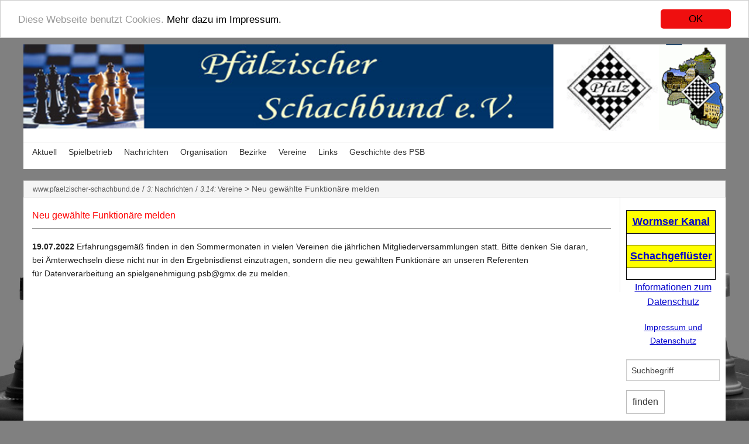

--- FILE ---
content_type: text/html; charset=utf-8
request_url: https://pfaelzischer-schachbund.de/psb/neu-gewaehlte-funktionaere-melden-m-52.html
body_size: 6166
content:
<!doctype html>
<html class="no-js" lang="de">
<head><!-- Begin Cookie Consent plugin by Silktide - http://silktide.com/cookieconsent --><script type="text/javascript">window.cookieconsent_options = {"message":"Diese Webseite benutzt Cookies.","dismiss":"OK","learnMore":"Mehr dazu im Impressum.","link":"https://www.pfaelzischer-schachbund.de/psb/impressum-und-datenschutz-.html","theme":"light-top"};</script><script type="text/javascript" src="//cdn.static-fra.de/lib/vendor/silktide/cookieconsent2/1.0.9/build/cookieconsent.min.js"></script><!-- End Cookie Consent plugin -->
<script type="text/javascript">var styletext = "a.cc_btn.cc_btn_accept_all { background-color: #ef0f0f !important; color: #000000 !important;} a.cc_btn.cc_btn_accept_all:hover { background-color: #000000 !important; color: #000000 !important;} a.cc_more_info { color: #000000 !important;}";

      var link = document.createElement("style");
      link.type = 'text/css';

      var styletextelement = document.createTextNode(styletext);

      link.appendChild(styletextelement);

        var head = document.getElementsByTagName("head")[0];

      document.getElementsByTagName("head")[0].appendChild(link);</script>

    <!-- TEMPLATE: _kopf.utf8.html -->
<!--
Ihre barrierefreie Internetseite wurde ermöglicht durch
das barrierefreie CMS Papoo Version 21.02 Rev. 04f1ca6 - Papoo Light.
Information  unter http://www.papoo.de
-->
<title>Neu gewählte Funktionäre melden - www.pfaelzischer-schachbund.de</title>
<meta charset="utf-8"/>

<meta name="dcterms.publisher"     content="Pfälzischer Schachbund e.V." />
<meta name="dcterms.subject"       content="Neu gewählte Funktionäre melden - www.pfaelzischer-schachbund.de" />
<meta name="dcterms.creator"       content="Pfälzischer Schachbund e.V." />
<meta name="dcterms.language"       content="de" />
<meta name="dcterms.title"       content="Neu gewählte Funktionäre melden - www.pfaelzischer-schachbund.de" />
<meta name="dcterms.description"       content="Erfahrungsgemäß finden in den Sommermonaten in vielen Vereinen die jährlichen Mitgliederversammlungen statt. Bitte denken Sie daran, bei Ämterwech..." />
<meta name="viewport" content="width=device-width, initial-scale=0.9" />

<!-- Standard Metatags -->
<meta name="description" content="Erfahrungsgemäß finden in den Sommermonaten in vielen Vereinen die jährlichen Mitgliederversammlungen statt. Bitte denken Sie daran, bei Ämterwech..." />
<meta name="keywords" content=" " />
<meta name="robots" content="INDEX,FOLLOW" />

<!-- Favicon  -->
<link rel="apple-touch-icon-precomposed" href="/psb/favicon.png">
<link rel="icon" type="image/png" href="/psb/favicon.png" />
<!--<link rel="icon" type="image/x-icon" href="/psb/favicon.ico" />-->



<!-- Einbindung Javascripte -->
<script type="text/javascript" src="/psb/styles/foundation_papoo/foundation/js/vendor/jquery.js"></script>
<script type="text/javascript" src="/psb/styles/foundation_papoo/foundation/js/vendor/modernizr.js"></script>
<script type="text/javascript" src="/psb/js/_jq_papoopopupimage.js"></script>
    <script type="text/javascript" src="/psb/js/function_front.js"></script>

    <script type="text/javascript" src="/psb/js/jquery.colorbox-min.js"></script>
    <link type="text/css" media="screen" rel="stylesheet" href="/psb/styles_default/css/colorbox.css" />
    <script type="text/javascript">
    
        $(document).ready(function(){
	    $("a[rel='lightbox']").colorbox({transition: "none", width: "90%",
		height: "90%", opacity:"0.5", slideshow: true, slideshowSpeed: 5000,
		slideshowStart: "Starte Diashow", slideshowStop: "Stoppe Diashow"});
            $(".iframe_link").colorbox({transition:"none", width:"90%", height:"90%", opacity:"0.8", close: "Close", iframe: true });
            $("header").css("overflow","visible");
        });
    
    </script>

<!-- Sprach rel alternate bei Mehrsprachigkeit -->
  <link rel="alternate" href="http://www.pfaelzischer-schachbund.de/psb/neu-gewaehlte-funktionaere-melden.html" xml:lang="de" lang="de" hreflang="de" title="Deutsch" />



<!-- CSS Einbindung -->
<link rel="stylesheet" type="text/css" href="/psb/templates_c/1744999305_plugins.css" />
<link rel="stylesheet" type="text/css" href="/psb/styles/foundation_papoo/css/_index.css" />


<!-- CSS Einbindung - extras für alte INternetexplorer -->
<!--[if IE 9]>
<link rel="stylesheet" type="text/css" href="/psb/styles/foundation_papoo/css/IEFixes_9_index.css" />
<![endif]-->
<!--[if IE 8]>
<link rel="stylesheet" type="text/css" href="/psb/styles/foundation_papoo/css/IEFixes_8_index.css" />
<![endif]-->
<!--[if IE 7]>
<link rel="stylesheet" type="text/css" href="/psb/styles/foundation_papoo/css/IEFixes_7_index.css" />
<![endif]-->
<!--[if lte IE 6]>
<link rel="stylesheet" type="text/css" href="/psb/styles/foundation_papoo/css/IEFixes_6_index.css" />
<![endif]-->
<!--[if lt IE 6]>
<link rel="stylesheet" type="text/css" href="/psb/styles/foundation_papoo/css/IEFixes_5_5_index.css" />
<![endif]-->

<!-- Extra Ausgaben aus den Plugins im Kopf -->




<!-- ENDE TEMPLATE: _kopf.utf8.html -->
</head>
<!-- TEMPLATE: _body_kopf.utf8.html -->
<body class="frontend menulevel-1 menuid-52 url-neu-gewaehlte-funktionaere-melden-html php-file-index-php   extra-css-file- lang-de browser-name-chrome browser-platform-apple browser-version-131-0-0-0 is-article repore-id-852">
<a  id="top"></a>
<div id="top_space"></div>
<!-- ENDE TEMPLATE: _body_kopf.utf8.html -->
<span id="styledir" class="/psb/styles/foundation_papoo"></span>

<header>
    <div class="row">
        <div class="large-12 columns">

            <!-- TEMPLATE: _head.html -->
<!-- MODUL: menue_sprung (intern) -->
<div id="menue_sprung">
	<ul id="skiplinks">
				<li><a href="#artikel" class="skip" accesskey="8" >direkt zum Inhalt</a><span class="ignore">. </span></li>
							</ul>
</div>
<!-- ENDE MODUL: menue_sprung (intern) -->											<div id="mod_freiemodule_1" class="freie_module">
	<p><img style="width: 100%; max-width: 100%; height: auto;" src="/psb/images/10-psb-logo.gif" alt="Logo Pfälzischer Schachbund" title="Logo Pfälzischer Schachbund" /></p>
	</div>
											<nav class="top-bar" data-topbar>
	  
    <ul class="title-area">
      <!-- Title Area -->
      <li class="name">
        <strong>
          <a href="/psb/" accesskey="0" title="Dieser Link führt zur Startseite von  www.pfaelzischer-schachbund.de">
            
          </a>
        </strong>
      </li>
      <li class="toggle-topbar menu-icon"><a href="#"><span>menu</span></a></li>
    </ul>
	  
	  <section class="top-bar-section">
				<div id="cat_" class="cat_aktiv" >	
				
			
				<ul class="mod_menue_ul left">
																		<li>							<!-- MODUL: MENULINK -->
			<a class="menuxaktiv active" href="/psb/" id="menu_1" title="Pfälzischer Schachbund">
			Aktuell</a>
			<span class="ignore">&nbsp;</span>
	<!-- ENDE MODUL: MENULINK -->							</li>																								<li class="has-dropdown">							<!-- MODUL: MENULINK -->
			<a class="dropdown-toggle menuxaktiv active" data-toggle="dropdown" href="/psb/spielbetrieb/" id="menu_58" title="Spielbetrieb">
			Spielbetrieb</a>
			<span class="ignore">&nbsp;</span>
	<!-- ENDE MODUL: MENULINK -->																															<ul><li>							<!-- MODUL: MENULINK -->
			<a class="menuxaktiv active" href="/psb/ergebnisdienst/" id="menu_107" title="Ergebnisdienst">
			Ergebnisdienst</a>
			<span class="ignore">&nbsp;</span>
	<!-- ENDE MODUL: MENULINK -->							</li>																								<li class="has-dropdown">							<!-- MODUL: MENULINK -->
			<a class="dropdown-toggle menuxaktiv active" data-toggle="dropdown" href="/psb/pfaelzischer-schachbund-1537198068/" id="menu_59" title="Pfälzischer Schachbund">
			Pfälzischer Schachbund</a>
			<span class="ignore">&nbsp;</span>
	<!-- ENDE MODUL: MENULINK -->																															<ul><li>							<!-- MODUL: MENULINK -->
			<a class="menuxaktiv active" href="/psb/unsere-meister.html" id="menu_60" title="Meistertafeln">
			Meistertafeln</a>
			<span class="ignore">&nbsp;</span>
	<!-- ENDE MODUL: MENULINK -->							</li>																								<li>							<!-- MODUL: MENULINK -->
			<a class="menuxaktiv active" href="/psb/liste-schachkongresse/" id="menu_98" title="Liste Schachkongresse">
			Liste Schachkongresse</a>
			<span class="ignore">&nbsp;</span>
	<!-- ENDE MODUL: MENULINK -->							</li></ul></li>																								<li>							<!-- MODUL: MENULINK -->
			<a class="menuxaktiv active" href="/psb/schachjugend-pfalz-1545286522/" id="menu_88" title="Schachjugend Pfalz">
			Schachjugend Pfalz</a>
			<span class="ignore">&nbsp;</span>
	<!-- ENDE MODUL: MENULINK -->							</li>																								<li>							<!-- MODUL: MENULINK -->
			<a class="menuxaktiv active" href="/psb/frauenschach-1553555627/" id="menu_116" title="Frauenschach">
			Frauenschach</a>
			<span class="ignore">&nbsp;</span>
	<!-- ENDE MODUL: MENULINK -->							</li>																								<li>							<!-- MODUL: MENULINK -->
			<a class="menuxaktiv active" href="/psb/bezirk-i-1537194847/" id="menu_63" title="Bezirk I">
			Bezirk I</a>
			<span class="ignore">&nbsp;</span>
	<!-- ENDE MODUL: MENULINK -->							</li>																								<li>							<!-- MODUL: MENULINK -->
			<a class="menuxaktiv active" href="/psb/bezirk-ii/iii-1537194886/" id="menu_64" title="Bezirk II/III">
			Bezirk II/III</a>
			<span class="ignore">&nbsp;</span>
	<!-- ENDE MODUL: MENULINK -->							</li>																								<li>							<!-- MODUL: MENULINK -->
			<a class="menuxaktiv active" href="/psb/bezirk-iv-1537194910/" id="menu_65" title="Bezirk IV">
			Bezirk IV</a>
			<span class="ignore">&nbsp;</span>
	<!-- ENDE MODUL: MENULINK -->							</li>																								<li>							<!-- MODUL: MENULINK -->
			<a class="menuxaktiv active" href="/psb/bezirk-v-1537194962/" id="menu_66" title="Bezirk V">
			Bezirk V</a>
			<span class="ignore">&nbsp;</span>
	<!-- ENDE MODUL: MENULINK -->							</li>																								<li>							<!-- MODUL: MENULINK -->
			<a class="menuxaktiv active" href="/psb/bezirk-vi-1537195057/" id="menu_67" title="Bezirk VI">
			Bezirk VI</a>
			<span class="ignore">&nbsp;</span>
	<!-- ENDE MODUL: MENULINK -->							</li>																								<li>							<!-- MODUL: MENULINK -->
			<a class="menuxaktiv active" href="/psb/sbrp-einzelturniere/" id="menu_99" title="SBRP Einzelturniere">
			SBRP Einzelturniere</a>
			<span class="ignore">&nbsp;</span>
	<!-- ENDE MODUL: MENULINK -->							</li>																								<li>							<!-- MODUL: MENULINK -->
			<a class="menuxaktiv active" href="/psb/fide-regeln/" id="menu_68" title="FIDE-Regeln">
			FIDE-Regeln</a>
			<span class="ignore">&nbsp;</span>
	<!-- ENDE MODUL: MENULINK -->							</li>																								<li>							<!-- MODUL: MENULINK -->
			<a class="menuxaktiv active" href="/psb/beschreibungen-ergebnisdienst.html" id="menu_123" title="Beschreibungen Ergebnisdienst">
			Beschreibungen Ergebnisdienst</a>
			<span class="ignore">&nbsp;</span>
	<!-- ENDE MODUL: MENULINK -->							</li>																								<li>							<!-- MODUL: MENULINK -->
			<a class="menuxaktiv active" href="/psb/schachaufgaben.html" id="menu_126" title="Schachaufgaben">
			Schachaufgaben</a>
			<span class="ignore">&nbsp;</span>
	<!-- ENDE MODUL: MENULINK -->							</li></ul></li>																								<li class="has-dropdown">							<!-- MODUL: MENULINK -->
			<a class="dropdown-toggle menuy_aktiv" data-toggle="dropdown" href="/psb/nachrichten.html" id="menu_38" title="Nachrichten">
			Nachrichten</a>
			<span class="ignore">&nbsp;</span>
	<!-- ENDE MODUL: MENULINK -->																															<ul><li>							<!-- MODUL: MENULINK -->
			<a class="menuxaktiv active" href="/psb/pfaelzischer-schachbund/" id="menu_39" title="Pfälzischer Schachbund">
			Pfälzischer Schachbund</a>
			<span class="ignore">&nbsp;</span>
	<!-- ENDE MODUL: MENULINK -->							</li>																								<li>							<!-- MODUL: MENULINK -->
			<a class="menuxaktiv active" href="/psb/schachjugend-pfalz-1545286712/" id="menu_48" title="Schachjugend Pfalz">
			Schachjugend Pfalz</a>
			<span class="ignore">&nbsp;</span>
	<!-- ENDE MODUL: MENULINK -->							</li>																								<li>							<!-- MODUL: MENULINK -->
			<a class="menuxaktiv active" href="/psb/rochade/" id="menu_121" title="Rochade">
			<img src="/psb/images/rochade_logo_small.jpg" alt="Rochade"/>Rochade</a>
			<span class="ignore">&nbsp;</span>
	<!-- ENDE MODUL: MENULINK -->							</li>																								<li>							<!-- MODUL: MENULINK -->
			<a class="menuxaktiv active" href="/psb/schach-presse/" id="menu_115" title="Schach-Presse">
			Schach-Presse</a>
			<span class="ignore">&nbsp;</span>
	<!-- ENDE MODUL: MENULINK -->							</li>																								<li>							<!-- MODUL: MENULINK -->
			<a class="menuxaktiv active" href="/psb/sbrp/" id="menu_125" title="SBRP">
			SBRP</a>
			<span class="ignore">&nbsp;</span>
	<!-- ENDE MODUL: MENULINK -->							</li>																								<li class="has-dropdown">							<!-- MODUL: MENULINK -->
			<a class="dropdown-toggle menuxaktiv active" data-toggle="dropdown" href="/psb/frauenschach/" id="menu_110" title="Frauenschach">
			Frauenschach</a>
			<span class="ignore">&nbsp;</span>
	<!-- ENDE MODUL: MENULINK -->																															<ul><li>							<!-- MODUL: MENULINK -->
			<a class="menuxaktiv active" href="/psb/frauen--und-maedchenschach-meisterschaftsgipfel/" id="menu_128" title="Frauen- und Mädchenschach-Meisterschaftsgipfel">
			Frauen- und Mädchenschach-Meisterschaftsgipfel</a>
			<span class="ignore">&nbsp;</span>
	<!-- ENDE MODUL: MENULINK -->							</li></ul></li>																								<li>							<!-- MODUL: MENULINK -->
			<a class="menuxaktiv active" href="/psb/bezirk-i/" id="menu_40" title="Bezirk I">
			Bezirk I</a>
			<span class="ignore">&nbsp;</span>
	<!-- ENDE MODUL: MENULINK -->							</li>																								<li>							<!-- MODUL: MENULINK -->
			<a class="menuxaktiv active" href="/psb/bezirk-ii/iii/" id="menu_41" title="Bezirk II/III">
			Bezirk II/III</a>
			<span class="ignore">&nbsp;</span>
	<!-- ENDE MODUL: MENULINK -->							</li>																								<li>							<!-- MODUL: MENULINK -->
			<a class="menuxaktiv active" href="/psb/bezirk-iv/" id="menu_42" title="Bezirk IV">
			Bezirk IV</a>
			<span class="ignore">&nbsp;</span>
	<!-- ENDE MODUL: MENULINK -->							</li>																								<li>							<!-- MODUL: MENULINK -->
			<a class="menuxaktiv active" href="/psb/bezirk-v/" id="menu_43" title="Bezirk V">
			Bezirk V</a>
			<span class="ignore">&nbsp;</span>
	<!-- ENDE MODUL: MENULINK -->							</li>																								<li>							<!-- MODUL: MENULINK -->
			<a class="menuxaktiv active" href="/psb/bezirk-vi/" id="menu_44" title="Bezirk VI">
			Bezirk VI</a>
			<span class="ignore">&nbsp;</span>
	<!-- ENDE MODUL: MENULINK -->							</li>																								<li>							<!-- MODUL: MENULINK -->
			<a class="menuxaktiv active" href="/psb/seniorenschach/" id="menu_49" title="Seniorenschach">
			Seniorenschach</a>
			<span class="ignore">&nbsp;</span>
	<!-- ENDE MODUL: MENULINK -->							</li>																								<li>							<!-- MODUL: MENULINK -->
			<a class="menuxaktiv active" href="/psb/ausbildung/" id="menu_50" title="Ausbildung">
			Ausbildung</a>
			<span class="ignore">&nbsp;</span>
	<!-- ENDE MODUL: MENULINK -->							</li>																								<li>							<!-- MODUL: MENULINK -->
			<a class="menuxaktiv_back" href="/psb/vereine/" id="menu_52" title="Vereine">
			Vereine</a>
			<span class="ignore">&nbsp;</span>
	<!-- ENDE MODUL: MENULINK -->							</li>																								<li>							<!-- MODUL: MENULINK -->
			<a class="menuxaktiv active" href="/psb/sonstige-nachrichten/" id="menu_100" title="Sonstige Nachrichten">
			Sonstige Nachrichten</a>
			<span class="ignore">&nbsp;</span>
	<!-- ENDE MODUL: MENULINK -->							</li></ul></li>																								<li class="has-dropdown">							<!-- MODUL: MENULINK -->
			<a class="dropdown-toggle menuxaktiv active" data-toggle="dropdown" href="/psb/funktionaere-pfaelzischer-schachbund-ab-dem-19.09.2020-m-45.html" id="menu_45" title="Organisation">
			Organisation</a>
			<span class="ignore">&nbsp;</span>
	<!-- ENDE MODUL: MENULINK -->																															<ul><li>							<!-- MODUL: MENULINK -->
			<a class="menuxaktiv active" href="/psb/funktionaere-pfaelzischer-schachbund-ab-dem-19.09.2020-m-53.html" id="menu_53" title="Präsidium">
			Präsidium</a>
			<span class="ignore">&nbsp;</span>
	<!-- ENDE MODUL: MENULINK -->							</li>																								<li>							<!-- MODUL: MENULINK -->
			<a class="menuxaktiv active" href="/psb/vorstand-und-protokolle-schachjugend-pfalz.html" id="menu_94" title="Schachjugend Pfalz">
			Schachjugend Pfalz</a>
			<span class="ignore">&nbsp;</span>
	<!-- ENDE MODUL: MENULINK -->							</li>																								<li class="has-dropdown">							<!-- MODUL: MENULINK -->
			<a class="dropdown-toggle menuxaktiv active" data-toggle="dropdown" href="/psb/bezirke/" id="menu_62" title="Bezirke">
			Bezirke</a>
			<span class="ignore">&nbsp;</span>
	<!-- ENDE MODUL: MENULINK -->																															<ul><li>							<!-- MODUL: MENULINK -->
			<a class="menuxaktiv active" href="/psb/bezirk-i---bezirksleitung.html" id="menu_80" title="Bezirk I">
			Bezirk I</a>
			<span class="ignore">&nbsp;</span>
	<!-- ENDE MODUL: MENULINK -->							</li>																								<li>							<!-- MODUL: MENULINK -->
			<a class="menuxaktiv active" href="/psb/bezirksleitung-ordnungen-und-protokolle.html" id="menu_81" title="Bezirk II/III">
			Bezirk II/III</a>
			<span class="ignore">&nbsp;</span>
	<!-- ENDE MODUL: MENULINK -->							</li>																								<li>							<!-- MODUL: MENULINK -->
			<a class="menuxaktiv active" href="/psb/sc-bellheim-feiert-75-jaehriges-vereinsjubilaeum-m-82.html" id="menu_82" title="Bezirk IV">
			Bezirk IV</a>
			<span class="ignore">&nbsp;</span>
	<!-- ENDE MODUL: MENULINK -->							</li>																								<li>							<!-- MODUL: MENULINK -->
			<a class="menuxaktiv active" href="/psb/bezirk-v-1537311497/" id="menu_83" title="Bezirk V">
			Bezirk V</a>
			<span class="ignore">&nbsp;</span>
	<!-- ENDE MODUL: MENULINK -->							</li>																								<li>							<!-- MODUL: MENULINK -->
			<a class="menuxaktiv active" href="/psb/bezirk-vi-1537311516/" id="menu_84" title="Bezirk VI">
			Bezirk VI</a>
			<span class="ignore">&nbsp;</span>
	<!-- ENDE MODUL: MENULINK -->							</li></ul></li>																								<li>							<!-- MODUL: MENULINK -->
			<a class="menuxaktiv active" href="/psb/ehrentafel/" id="menu_57" title="Ehrentafel">
			Ehrentafel</a>
			<span class="ignore">&nbsp;</span>
	<!-- ENDE MODUL: MENULINK -->							</li>																								<li>							<!-- MODUL: MENULINK -->
			<a class="menuxaktiv active" href="/psb/ordnungen-psb.html" id="menu_55" title="Ordnungen PSB und VSG-Antrag">
			Ordnungen PSB und VSG-Antrag</a>
			<span class="ignore">&nbsp;</span>
	<!-- ENDE MODUL: MENULINK -->							</li>																								<li>							<!-- MODUL: MENULINK -->
			<a class="menuxaktiv active" href="/psb/protokolle-psb/" id="menu_102" title="Protokolle PSB">
			Protokolle PSB</a>
			<span class="ignore">&nbsp;</span>
	<!-- ENDE MODUL: MENULINK -->							</li>																								<li>							<!-- MODUL: MENULINK -->
			<a class="menuxaktiv active" href="/psb/ordnungen-und-protokolle-sbrp.html" id="menu_103" title="Ordnungen und Protokolle SBRP">
			Ordnungen und Protokolle SBRP</a>
			<span class="ignore">&nbsp;</span>
	<!-- ENDE MODUL: MENULINK -->							</li>																								<li>							<!-- MODUL: MENULINK -->
			<a class="menuxaktiv active" href="/psb/formulare.html" id="menu_56" title="Spenden-Formulare">
			Spenden-Formulare</a>
			<span class="ignore">&nbsp;</span>
	<!-- ENDE MODUL: MENULINK -->							</li>																								<li>							<!-- MODUL: MENULINK -->
			<a class="menuxaktiv active" href="/psb/deutscher-schachbund/" id="menu_119" title="Deutscher Schachbund">
			Deutscher Schachbund</a>
			<span class="ignore">&nbsp;</span>
	<!-- ENDE MODUL: MENULINK -->							</li></ul></li>																								<li>							<!-- MODUL: MENULINK -->
			<a class="menuxaktiv active" href="/psb/bezirke.html-1544234293.html" id="menu_89" title="Bezirke">
			Bezirke</a>
			<span class="ignore">&nbsp;</span>
	<!-- ENDE MODUL: MENULINK -->							</li>																								<li class="has-dropdown">							<!-- MODUL: MENULINK -->
			<a class="dropdown-toggle menuxaktiv active" data-toggle="dropdown" href="/psb/vereine-1544911197/" id="menu_92" title="Vereine">
			Vereine</a>
			<span class="ignore">&nbsp;</span>
	<!-- ENDE MODUL: MENULINK -->																															<ul><li>							<!-- MODUL: MENULINK -->
			<a class="menuxaktiv active" href="/psb/nachrichten-vereine/" id="menu_95" title="Nachrichten Vereine">
			Nachrichten Vereine</a>
			<span class="ignore">&nbsp;</span>
	<!-- ENDE MODUL: MENULINK -->							</li>																								<li>							<!-- MODUL: MENULINK -->
			<a class="menuxaktiv active" href="/psb/liste-dwz-und-vereinslinks-5.0-m-106.html" id="menu_106" title="DWZ und Vereinslinks">
			DWZ und Vereinslinks</a>
			<span class="ignore">&nbsp;</span>
	<!-- ENDE MODUL: MENULINK -->							</li>																								<li>							<!-- MODUL: MENULINK -->
			<a class="menuxaktiv active" href="/psb/liste-dwz-und-vereinslinks-bezirk-nordost-m-129.html" id="menu_129" title="Bezirk Nordost">
			Bezirk Nordost</a>
			<span class="ignore">&nbsp;</span>
	<!-- ENDE MODUL: MENULINK -->							</li></ul></li>																								<li class="has-dropdown">							<!-- MODUL: MENULINK -->
			<a class="dropdown-toggle menuxaktiv active" data-toggle="dropdown" href="/psb/links/" id="menu_79" title="Links">
			Links</a>
			<span class="ignore">&nbsp;</span>
	<!-- ENDE MODUL: MENULINK -->																															<ul><li>							<!-- MODUL: MENULINK -->
			<a class="menuxaktiv active" href="/psb/links-dsb-und-landesverbaende.html" id="menu_90" title="DSB und Landesverbände">
			DSB und Landesverbände</a>
			<span class="ignore">&nbsp;</span>
	<!-- ENDE MODUL: MENULINK -->							</li>																								<li>							<!-- MODUL: MENULINK -->
			<a class="menuxaktiv active" href="/psb/links-schachverbaende.html" id="menu_91" title="Rheinland-Pfalz und Ergebnisdienste">
			Rheinland-Pfalz und Ergebnisdienste</a>
			<span class="ignore">&nbsp;</span>
	<!-- ENDE MODUL: MENULINK -->							</li>																								<li>							<!-- MODUL: MENULINK -->
			<a class="menuxaktiv active" href="/psb/links-frauenschach.html" id="menu_117" title="Frauenschach">
			Frauenschach</a>
			<span class="ignore">&nbsp;</span>
	<!-- ENDE MODUL: MENULINK -->							</li>																								<li>							<!-- MODUL: MENULINK -->
			<a class="menuxaktiv active" href="/psb/vereine-1546338588/" id="menu_101" title="Vereine">
			Vereine</a>
			<span class="ignore">&nbsp;</span>
	<!-- ENDE MODUL: MENULINK -->							</li>																								<li>							<!-- MODUL: MENULINK -->
			<a class="menuxaktiv active" href="/psb/inhalt/" id="menu_26" title="Inhalt / Sitemap">
			Sitemap</a>
			<span class="ignore">&nbsp;</span>
	<!-- ENDE MODUL: MENULINK -->							</li>																								<li>							<!-- MODUL: MENULINK -->
			<a class="menuxaktiv active" href="/psb/datenschutz---links.html" id="menu_120" title="Datenschutz">
			Datenschutz</a>
			<span class="ignore">&nbsp;</span>
	<!-- ENDE MODUL: MENULINK -->							</li>																								<li>							<!-- MODUL: MENULINK -->
			<a class="menuxaktiv active" href="/psb/covid-links/" id="menu_127" title="Covid-Links">
			Covid-Links</a>
			<span class="ignore">&nbsp;</span>
	<!-- ENDE MODUL: MENULINK -->							</li></ul></li>																								<li>							<!-- MODUL: MENULINK -->
			<a class="menuxaktiv active" href="/psb/geschichte-des-psb/" id="menu_47" title="Geschichte des PSB">
			Geschichte des PSB</a>
			<span class="ignore">&nbsp;</span>
	<!-- ENDE MODUL: MENULINK -->							</li>															</ul>
				
			</div>
				</section>
	</nav>
	<!-- ENDE MODUL: menue -->
	<!-- ENDE TEMPLATE: _head.html -->
        </div>
    </div>
</header>

<div id="links" class="row">
    <article id="content_links" class="large-12 medium-12 columns">
        <!-- TEMPLATE: _inhalt_links.html -->
<!-- TEMPLATE: _inhalt_links.html -->    </article>
</div>

<div id="main" class="row">
<article id="content_breadcrump" class="large-12 medium-12 columns">
  <!-- MODUL: breadcrump -->
  <div class="modul" id="mod_breadcrump">

    <a class="breadlink1" href="/psb/" title="Dieser Link führt zur Startseite von  www.pfaelzischer-schachbund.de">www.pfaelzischer-schachbund.de</a>
        

        
        <span class="breadslash">/ </span>
    <a href="/psb/nachrichten.html" class="breadlink" id="breadcrump_menu_38" title="Nachrichten">
    <dfn class="insert"></dfn><dfn>3: </dfn>Nachrichten</a>            
        
                

        
        <span class="breadslash">/ </span>
    <a href="/psb/vereine/" class="breadlink" id="breadcrump_menu_52" title="Vereine">
    <dfn class="insert"></dfn><dfn>3.14: </dfn>Vereine</a>            
        
            
            <span class="breadslash">&gt;</span> Neu gewählte Funktionäre melden
      </div>
  <!-- ENDE MODUL: breadcrump --></article>
<article id="content" class="large-9 medium-9 columns">
<!-- TEMPLATE: _inhalt_mitte.html -->
<!-- ### start_of_content -->
								<!-- TEMPLATE: index.html -->
<!--Artikelbereich, hier kommt der Inhalt-->
			<a  id="artikel"></a><span class="ignore">.</span>
								
										 <div class="floatbox artikel_details reporeid-852">
																
				<a href="/psb/"><h1>Neu gewählte Funktionäre melden</h1></a>				
				<div class="date_article"></div>				
				

				 				
									<div class = "inhalt"><p><strong>19.07.2022</strong> Erfahrungsgemäß finden in den Sommermonaten in vielen Vereinen die jährlichen Mitgliederversammlungen statt. Bitte denken Sie daran, bei Ämterwechseln diese nicht nur in den Ergebnisdienst einzutragen, sondern die neu gewählten Funktionäre an unseren Referenten für Datenverarbeitung an spielgenehmigung.psb@gmx.de zu melden.</p></div>
								
								
								
													
								
													
</div>


			
    				
				<!-- MODUL: weiter -->
<!-- ENDE MODUL: weiter (intern) -->		
								
				<!-- ENDE TEMPLATE: index.html --><!-- ### end_of_content -->
<!-- MODUL (intern): mod_back_top  -->
        <div class="cleafix"></div>
<div class="modul" id="mod_back_top" style="clear: both;">

</div>
<!-- ENDE MODUL (intern): mod_back_top --><!-- TEMPLATE: _inhalt_mitte.html --></article>
<aside id="sidebar" class="large-3 medium-3 columns">
<!-- TEMPLATE: _inhalt_rechts.html -->
				<!-- MODUL: dritte_spalte -->
	<div class="modul" id="mod_dritte_spalte">
					<div class="rightitem">
				<table border="0" style="width: 133px; height: 119px; border-color: #000000; border-width: 0px; border-style: solid;" frame="border" rules="all"><tbody><tr><td style="background-color: #ffff00; text-align: center;"><span style="text-decoration: underline;"><strong style="color: #000000; font-family: Roboto, open_sanslight, sans-serif; font-size: 18px;"><a href="https://www.facebook.com/watch/?v=854044871812961" target="_blank"><span style="text-decoration: underline;">W</span>ormser Kanal </a> </strong> </span></td></tr><tr><td style="background-color: #ffffff; text-align: center;"><span style="text-decoration: underline;"><strong style="color: #000000; font-family: Roboto, open_sanslight, sans-serif; font-size: 18px;"><a href="https://www.youtube.com/watch?app=desktop&amp;v=4feYGRZps8w" target="_blank"><span style="cursor: pointer;" data-mce-mark="1"></span> </a> </strong> </span></td></tr><tr><td style="background-color: #ffff00; text-align: center;"><span style="text-decoration: underline;"><strong style="color: #000000; font-family: Roboto, open_sanslight, sans-serif; font-size: 18px;"><a href="https://www.youtube.com/watch?app=desktop&amp;v=4feYGRZps8w" target="_blank"><span style="cursor: pointer;" data-mce-mark="1">S</span>chachgeflüster </a> </strong> </span></td></tr><tr><td style="background-color: #ffffff; text-align: center;"><strong style="color: #000000; font-family: Roboto, open_sanslight, sans-serif; font-size: 12px;"><a href="https://schachzeitung.svw.info/ausgaben" target="_blank" style="cursor: pointer;"><span style="text-decoration: underline;" data-mce-mark="1"></span></a></strong></td></tr></tbody></table>
							</div>
					<div class="rightitem">
				<p style="text-align: center;"><span style="text-decoration: underline;" data-mce-mark="1"><a href="https://pfaelzischer-schachbund.de/psb/informationen-zum-datenschutz.html" style="font-family: inherit; font-size: 1rem;">Informationen zum Datenschutz</a></span></p><p style="text-align: center;"><span style="text-decoration: underline;"><a href="/psb/impressum-und-datenschutz-.html" title="Impressum und Datenschutz ">Impressum und Datenschutz</a></span></p>
							</div>
			</div>
	<!-- ENDE MODUL: dritte_spalte -->
				<!-- MODUL: suchbox -->
	<div class="modul" id="mod_suchbox" >
		<a  id="suchen"></a>

		<div class="inner_mod">
			<form id="suche" method="get" action="/psb/index.php">

					
										<input type="text" id="search" name="search" size="20" value="Suchbegriff"
						onblur="if(this.value=='')this.value='Suchbegriff';"
						onfocus="if(this.value=='Suchbegriff')this.value='';"
						title="Suchbegriff hier eingeben"
						 />
										<input  type="hidden" name="erw_suchbereich" value="" />
                    <input  type="hidden" name="getlang" value="de" />
                                        <input  type="hidden" name="menuid" value="52" />
					<input class="senden" type="submit" name="find" value="finden" />

			<input type="hidden" name="csrf_token" value="3bc8631420c0bf313b741e85775d0378"/> </form>
		</div>
	</div>
	<!-- ENDE MODUL: suchbox -->
				<!-- MODUL: login -->
	<div class="modul" id="mod_login">
		<a name="einloggen" id="einloggen"></a>
					<h3>Login</h3>
<div class="inner_mod">
<form method="post" action="">
		<fieldset>
		<legend>Login</legend>
						<input type="text" class="input" id="username" name="username" size="20" maxlength="50" value="Benutzername"
			onblur="if(this.value=='')this.value='Benutzername';" onfocus="if(this.value=='Benutzername')this.value='';" />
				<input type="text" class="input" id="password" name="password" size="20" maxlength="50" value="Passwort"
		
			onblur="if(this.value==''){this.type='text';this.value='Passwort';}"
			onfocus="if(this.value=='Passwort'){this.type='password';this.value='';}" />
		
		<input type="submit" class="senden btn btn-info" value="anmelden" name="login" />
		<div class="clearfix"></div>
			</fieldset>
<input type="hidden" name="csrf_token" value="3bc8631420c0bf313b741e85775d0378"/> </form>
</div>			</div>
	<!-- ENDE MODUL: login -->
<!-- ENDE TEMPLATE: _inhalt_rechts.html --></aside>
</div>

<div class="row subfooter">

    <div class="large-12 columns">
        <div class="large-8 medium-8 columns">

                            <!-- Copyright - nicht entfernen! -->
                <!-- Gegen einen Aufpreis ist das Entfernen dieses Copyright Backlinks für jeweils eine
                     Domain möglich. Für weitere Informationen wenden Sie sich bitte an den Support
                     von Papoo Software: info@papoo.de -->
                <a class="link_poweredbypapoo" target="blank" href="http://www.papoo.de">
                    <img src="/psb/bilder/poweredbypapoo3.png" style="" alt="Powered by Papoo 2016"/>
                </a>
                <!-- Ende Copyright -->
            
                                            </div>

    </div>

</div>


<script src="/psb/js/imageMapResizer.min.js"></script>
<script src="/psb/styles/foundation_papoo/js/script.js"></script>
<script src="/psb/styles/foundation_papoo/foundation/js/foundation.min.js"></script>

<script type="text/javascript" src="/psb/js/main.js" defer="defer"></script>

</body>
</html>

--- FILE ---
content_type: text/css
request_url: https://pfaelzischer-schachbund.de/psb/templates_c/1744999305_plugins.css
body_size: 1984
content:
/* CSS-Datei des Plugins Freie Module */

/* ENDE des CSS-Datei des Plugins Freie Module */

/* CSS-Datei des Plugins Bootstrap-Dropdown */

/* ENDE des CSS-Datei des Plugins Bootstrap-Dropdown */

/* CSS-Datei des Plugins Content Manipulator-Plugin */
.test_text
{
	border: 1px solid #993333;
	font-size: 250%;
	background: url(../plugins/test/bilder/testbild.jpg);
}


/* ENDE des CSS-Datei des Plugins Content Manipulator-Plugin */

/* CSS-Datei des Plugins devtools */
.newdump_tablelist
{
	border: 1px solid #999999;
}


/* ENDE des CSS-Datei des Plugins devtools */

/* CSS-Datei des Plugins Cookie Plugin */

/* ENDE des CSS-Datei des Plugins Cookie Plugin */

/* CSS-Datei des Plugins Bilder-Galerie */
.galerie_liste li {list-style-type: none;float:left;}
.galerie_liste IMG { border:none; margin-bottom:3px; }
.galerie_liste li a { text-decoration:none !important; }
.galerie_liste li a:HOVER { text-decoration:underline !important;; }

.galerie_form input[type=image] {border: none; padding: 3%; float: right;}
.galerie_form input[type=image]:hover, .galerie_bild_form input[type=image]:hover {background-color: #99FF99;}

.back_galerie_liste {list-style-type: none;}
.back_galerie_liste legend {overflow: visible; margin-left: 0px;}
.back_galerie_liste fieldset {overflow: hidden;}

.galerie_reorder_knopf {border: 1px solid #990000;}
.galerie_reorder_knopf:hover {border: 1px solid #33FF33; background-color: #99FF99;}


.galerie_navigation {overflow: hidden;}
.galerie_navigation_element {display: block; float:left; width: 33%;}

#galerie_navigation_zurueck {text-align: left;}
#galerie_navigation_uebersicht {text-align: center;}
#galerie_navigation_weiter {text-align: right;}

.galerie_bild {
    text-align: center;
    width:99%;
    overflow:hidden;
}
.galerie_bilder_auswahl {
    width: 99%;
    height: 200px;
    overflow: auto;
    border: 1px solid #999999;
}
.galerie_bilder_auswahl_form {
    display: inline;
    float: left;
    margin: 10px;
}

.div_margins {
    margin:7px 0 7px 0;
}

.div_margins_2 {
    margin:7px 0 12px 0;
}

.cat_tool,
.galerie_tool {
    width:60px;
    margin-bottom:10px;
    text-align:center;
    background-color:#fff;
    float:left;
}

A.cat_tool_edit,
A.cat_tool_edit:LINK,
A.cat_tool_edit:VISITED,
A.galerie_tool_edit,
A.galerie_tool_edit:LINK,
A.galerie_tool_edit:VISITED {
    display:block;
    padding:3px;
    border:1px solid #fff !important;
    background-color:#fff;
}

A.cat_tool_edit:VISITED,
A.galerie_tool_edit:VISITED {
    color:#22599a;
    background-color:#fff;
    border:none;
}

A.cat_tool_edit:HOVER,
A.cat_tool_edit:FOCUS,
A.cat_tool_edit:ACTIVE,
A.galerie_tool_edit:HOVER,
A.galerie_tool_edit:FOCUS,
A.galerie_tool_edit:ACTIVE {
    color:#22599a;
    background-color:#fff;
    border:1px dotted #999;
}

.cat_row A:HOVER,
.cat_row A:ACTIVE,
.cat_row A:LINK,
.cat_row A:VISITED,
.cat_row A:FOCUS {
    background-color:transparent;
    color:#22599a;
}

.cat_row TD {
    padding:4px;
    margin:0;
    height:22px !important;
}

.cat_row FORM {
    padding:0 !important;
    margin:0 !important;
    height:22px !important;
}

/* Hier weitere Einträge hinzufügen, falls mit mehr als 6 Unterkategorien gearbeitet werden soll */
.lvl_0 {
    font-weight:bold;margin-left:0;
}

.lvl_1 {
    margin-left: 1.1em
}

.lvl_2 {
    margin-left: 2.2em
}

.lvl_3 {
    margin-left: 3.3em
}

.lvl_4 {
    margin-left: 4.4em
}

.lvl_5 {
    margin-left: 5.5em
}

.lvl_6 {
    margin-left: 6.6em
}

.galerie_lvl_0_fe {
    list-style-type:none;
    margin-left:0;
}

.galerie_lvl_all_fe {
    list-style-type:none;
}

.galerie_lvl_0 {
    margin-left:0
}

.galerie_lvl_1 {
    margin-left:.6em
}

.galerie_lvl_2 {
    margin-left:1.7em
}

.galerie_lvl_3 {
    margin-left:1.1em
}

.cat_main_ul UL,
.ignore,
.js_display {
    display:none;
}

.cat_main_ul A {
    margin-right:6px;
}

.galeries {
    margin:0;
    width:100%;
}

.error,
.message {
    border:1px solid black;
    padding:10px;
    font-weight:600;
    font-size:140%;
}

.message {
    background:#FCB75E;
}

.error {
    background:red;
}

.errmsg,
.bold_red {

    font-weight:bold;
}

.clear_left {
    clear:left;
}
#suche_galerie {
    float:right;
}
.no_bg_no_border {
    background:none;
    border:none;
}

.ul_no_style,
.ul_no_style_pl5,
.ul_no_style_pl13 {
    list-style-type:none;
    padding-left:0;
}

.ul_no_style_pl5 {
    padding-left:5px;
}

.ul_no_style_pl13 {
    padding-left:13px;
}

.height_18 {
    height:18px;
}

.height_50 {
    height:50px;
}

.height_60 {
    height:60px;
}
.height_70 {
    height:70px;
}
.width90 {
    width:90%;
}

.width96 {
    width:96%;
}

.width100 {
    width:100%;
}

.align_center {
    text-align:center;
}

.align_right {
    text-align:right;
}

.float_left {
    float:left;
}

.p_0_no_border {
    padding:0;
    border:none;
}

.pl_7_color_red {
    padding-left:7px;
    color:red;
}

.mb_4 {
    margin-bottom:4px;
}

.mb_5 {
    margin-bottom:5px;
}

.mb_10 {
    margin-bottom:10px;
}

.mb_15 {
    margin-bottom:15px;
}

.ml_0 {
    margin-left:0;
}

.ml_11 {
    margin-left:11px;
}

.mr_3_no_border {
    margin-right:3px;
    border:none;
}

.mt_10 {
    margin-top:10px;
}

.fett {
    font-weight:bold;
}

.no_bold {
    font-weight:normal;
}

.renum_galerie_cat_input {
    text-align:center;
    width:35px;
    font-weight:normal;
}

.renum_cat_sel {
    margin:20px 0 20px 0;
}

.config_input_1,
.config_input_3,
.config_select_1,
.galerie_listing_style_3 {
    margin:10px 0 10px 0;
}

.config_input_1,
.config_input_2 {
    width:300px;
}

.config_input_3 {
    width:84px;
}

.config_select_1 {
    width:88px;
}

.galerie_new_edit_textarea {
    width:520px;
    height:50px;
}

.galerie_listing_style_1 {
    border:1px dotted #cccccc;
    border-top:none;
    border-right:none;
    padding:5px;
}

.galerie_listing_style_2 {
    border:none;
    padding:5px 0 5px 2px;
}

.galerie_listing_style_1,
.galerie_listing_style_3 {
    margin:4px 3px 0 20px;
}

.galerie_listing_style_4 {
    margin-top:1.8em !important;
    margin-bottom:0 !important;
}

.galerie_listing_style_5 {
    margin-top:1em !important;
}
/* width ist fuer den IE6 erforderlich bei uebergrossen Zeilen, die nicht vom IE6 umgebrochen werden (koennen) */
.ie6width {
    width:100%;
}
.galerie_ul_list_questions {
    list-style-type:none;
}
.question {
    font-family:Verdana,"lucida console",sans-serif !important;
    font-size:86% !important;
    color:#D21D19 !important;
    text-decoration:none !important;
}
.question:hover {
    text-decoration:underline !important;
}
.ll4_ol {
    margin-left:10px !important;
}
.ll4_li,
.ll4_li a {
    line-height:1.4em !important;
    margin-top:3px;
}
.gal_gps_viewpoint {
	margin:10px 0 0 0;
}
/* ENDE des CSS-Datei des Plugins Bilder-Galerie */



--- FILE ---
content_type: text/css
request_url: https://pfaelzischer-schachbund.de/psb/styles/foundation_papoo/css/_index.css
body_size: 437
content:
/* @import url(module.css); */
@import url(../foundation/css/foundation.css);
@import url(style.css);
@import url(font-awesome.min.css);
@import url(print.css);
@import url(shop.css);
/*
  Die folgenden Klassen sind lediglich "Platzhalter" f�r CSS-Klassen welche im TinyMCE verwendet werden k�nnen.
  Die Definition der Klasse mu� innerhalb der oben eingebundenen Dateien erfolgen.
  Damit diese auch korrekt angezeigt werden, wenn man neue eingebunden hat, bitte den Cache l�schen!
  Diese Platzhalter d�rfen nur NACH obigen @import-Befehlen erfolgen, da sonst die CSS-Datei nicht mehr valide ist
  und von manchen Browsern dann auch nicht mehr sauber geladen wird. test
*/

.artikelbox_left {}
.artikelbox_right {}
.artikelbox_left_ohne_border{}
.artikelbox_right_ohne_border{}



--- FILE ---
content_type: text/css
request_url: https://pfaelzischer-schachbund.de/psb/styles/foundation_papoo/css/style.css
body_size: 4631
content:
/*
Styling fuer fondation_papoo
#2c629c - die Farbe kann ersetzt werden.
*/
/* ################################################################################################################# */
/* ##################################################################################################   head   ##### */
/* ################################################################################################################# */

/** Headbereich allgemein **/

header,
#links{
    margin-bottom:10px;
}
#links .columns,
header .columns {
    padding:0;
}
.row {
    background:#fff;
}

/** Logo **/
#kopflogo {
    margin-top:20px;
    margin-left:40px;
}
/* ################################################################################################################# */
/* ########################################################################################   "linke spalte"   ##### */
/* ################################################################################################################# */

/** Bildwechsler **/

#mod_bildwechsler {
    overflow:hidden;
}
#mod_bildwechsler ul,
#mod_bildwechsler li {
    list-style-type: none;
    /*margin:0;/* !margin of death! Wenn hier ein margin gesetzt wird funktioniert der Bildwechsler nicht mehr so wie er soll! */
    padding:0;
}
.orbit-container {
    border-bottom: 0px solid #2c629c;
}
.orbit-container .orbit-bullets-container {
    display:none;
}
.orbit-container .orbit-slides-container img {
}
.orbit-container .orbit-slides-container li .orbit-caption {
    background:none;
    margin-left:40px;
    height:94%;
}
.orbit-container .orbit-slides-container li .orbit-caption h1 {
    background-color:rgba(255, 255, 255, 0.8);
    width:auto;
    display:inline-block;
    padding:0;
    font-family: 'Roboto', 'open_sanslight', sans-serif;
    font-size:1.6rem;
}
.orbit-container .orbit-slides-container li .orbit-caption h2 {
    background-color:rgba(255, 255, 255, 0.8);
    width:auto;
    display:inline-block;
    padding:0;
    font-family: 'Roboto', 'open_sanslight', sans-serif;
    font-size:1.3rem;
    margin-top:-5px;
}
.orbit-container .orbit-slides-container li .orbit-caption a {
    color:#313131;
    display:block;
    height:3.5rem;
    padding:6px 20px;
    transition: all 0.3s ease-in-out 0s;
}
.orbit-container .orbit-slides-container li .orbit-caption h2 a
{
    padding-top:12px;
}
.orbit-container .orbit-slides-container li .orbit-caption a:hover {
    color:#fff;
    background:#2c629c;
}
/* ################################################################################################################# */
/* ##################################################################################################   body   ##### */
/* ################################################################################################################# */
.jwd {
    position:absolute;
    top:-9999px;
    left:-9999px;
}
body#tinymce {
    font-size:100%;
}
body {
    font-family: 'Roboto', 'open_sanslight', sans-serif;
    margin-bottom:2em;
}
a,
#main a, a:hover{
    color:#0000cc;
}
input[type="submit"] {
    background-color:#fff;
    border: 1px solid #b9b9b9;
    color:#333333;
    transition: all 0.3s ease-in-out 0s;
    font-size:1rem;
    font-family: Roboto, 'open_sanslight', sans-serif;
    padding:10px;
}

input[type="submit"]:hover {
    color:#fff;
    background:#2c629c;
}
#menue_sprung {
    position:absolute;
    top:-9999px;
    left:-9999px;
}
#mod_artikel_optionen ul,
#mod_back_top ul {
    margin-left:0;
}
#mod_artikel_optionen ul li,
#mod_back_top ul li {
    list-style-type:none;
}
ul.side-nav li {
    list-style-type:none;
}
li.ignore {
    display:none;
}
.panel.callout {
    background:#fff;
    border:0;
}
#main {
    padding-bottom:0px;
}
#main .row {
    font-family: Roboto, 'open_sanslight', sans-serif;
    font-size:1rem;
    padding-top:20px;
}
#main p {
    font-size:1rem;
    font-family: Roboto, 'open_sanslight', sans-serif;
}
#main h1 {
    font-size:2.4rem;
    font-family: Roboto, 'open_sanslight', sans-serif;
}
#main h2 {
    font-size:2.2rem;
    font-family: Roboto, 'open_sanslight', sans-serif;
}
#main h3 {
    font-size:1.6rem;
    font-family: Roboto, 'open_sanslight', sans-serif;
    color:#333;
}
#main .artikel_details .large-7 {
    border-right: 1px solid #ccc;
    min-height:300px;
}
button.secondary, #main a.button.secondary, .button.secondary  {
    background-color:#2c629c;
    border: 1px solid #b9b9b9;
    color:#fff;
    transition: all 0.3s ease-in-out 0s;
    font-size:1rem;
    font-family: Roboto, 'open_sanslight', sans-serif;
}
button.secondary:hover, #main .button.secondary:hover {
    color:#2c629c;
    background:#fff;
}

/** Startseite 1. row rechts**/

.startpagerow1 .large-4 h2 {
    margin-bottom:20px;
    border-bottom:1px solid #eee;
    padding-bottom:10px;
    color:#444;
}

.startpagerow1 .large-4 h2 i{
    border-bottom: 1px solid #fff;
    color:#2c629c;
    margin-right:10px;
    padding-bottom:10px;
    margin-bottom:-11px;

}
.startpagerow1 .large-4 ul,
.startpagerow1 .large-4 li {
    list-style-type:none;
    padding:0;
    margin:0;
    padding-bottom:12px;
    color:#444;
}

.startpagerow1 .large-4 li i {
    color:#999;
    font-size:1.5rem;
    margin-right:30px;
    margin-left:4px;
}

#main .row h3 {
    margin-bottom:20px;
    border-bottom: 1px solid #eee;
    padding-bottom:9px;
    color:#444;
}
#main .row h3  i{
    border-bottom: 1px solid #fff;
    color:#2c629c;
    margin-right:10px;
    padding-bottom:10px;
    margin-bottom:-13px;
    font-size:1.7rem;
}
.break_artikel {
    clear:both;
}
#mod_menue_top ul,
#mod_menue_top li {
    list-style-type: none;
    margin:0;
}
#mod_menue_top ul{
    margin-left:30px;
}
footer.row {
    margin-bottom:0;
    margin-top:10px;
    font-family: 'Roboto', 'open_sanslight', sans-serif;
    color:#444;
    padding-top:5px;
    padding-bottom:5px;
}
#mod_freiemodule_3 p {
    margin:0;
    margin-left:20px;
}
#mod_freiemodule_3 p,
#mod_freiemodule_3 a,
#mod_freiemodule_3 {
    font-size:0.9rem;
    font-family: 'Roboto', 'open_sanslight', sans-serif;
    color:#777;
}
#mod_freiemodule_3 i {
    color:#777;
}
#mod_freiemodule_3 h2,
#mod_freiemodule_3 h2,
#mod_menue_top h2 {
    color:#444;
    font-size:1.4rem;
}
.subfooter {
    margin-top:10px;
    margin-bottom:10px;
    background: rgba(255,255,255,0.8) !important;
    width:100%;
}
.link_poweredbypapoo {
    display:block;
    width:110px;
    float:left;
}
.anzeig_besucher {
    font-size:0.8rem;
    margin-top:22px;
}
footer address {
    display:none;
}
.formwrap_guest {
    margin-left:0;
    padding-right:20px;
}
#sidebar fieldset,
#formk fieldset,
.formwrap_guest fieldset {
    padding:0;
    border:0;
}
#sidebar legend,
#formk legend,
.formwrap_guest legend {
    display:none;
}
#formk br {
    /*display:none;*/
}
#formk label {
    margin-top:0;
}
#modulmod_newsletter h3 {
    font-size:1.2rem;
    margin-top:30px;
}
.comment_inhalt {
    border: 1px solid;
    padding: 5px;
    font-size:0.9rem;
}

/** Brotkrumen **/

#content_breadcrump {
    margin:0;
    padding:0;
}
#mod_breadcrump {
    width:100%;
    color:#5a5a5a;
    line-height:1.9;
    background:#f5f5f5;
    padding: 0px 0px 0px 15px;
    border: 1px solid #dbdbdb;
}
#mod_breadcrump a {
    color:#5a5a5a;
    font-size:12px;
}

/** Forum **/

.bbeditor_element {
    width:120px;
    float:left;
    margin-right:20px;
}
.forumboard {
    background:#efefef;
    padding:20px;
    border-bottom: 3px solid #2c629c;
    margin-top:20px;
}
#searchtr  {
    width:80%;
    float:left;
}
#suchefor label {
    display:none;
}
#suchefor .btn {
    margin-top:0;
    margin-left:20px;
    padding: 7px 10px 7px 10px;
}
ul.forumliste {
    margin-left:0;
}

/** Suche && Suchbox **/


/** sitemap **/

#inhalt_sitemap ul,
#inhalt_sitemap li {
    list-style-type:none;
    margin:0;
}
#inhalt_sitemap li {
    margin-left:20px;
}
#main #inhalt_sitemap ul h2 {
    font-size:1.2rem;
}
#inhalt_sitemap a {
    color:#333;
}
#inhalt_sitemap {
    float:left;
    width:100%;
    margin-bottom:30px;
}

/** Artikel Einzelansicht **/

.artikel_details {
    margin-left:0;
    margin-top:20px;
}
#main .artikel_details h1 {
    font-family: 'Roboto', 'open_sanslight', sans-serif;
    color:#ff0000;
    font-size:1rem;
    padding-bottom:10px;
    margin-bottom:20px;
    border-bottom: 1px solid #000000;
}
#main .artikel_details h2 {
    font-family: 'Roboto', 'open_sanslight', sans-serif;
    color:#333;
    font-size:1.6rem;
    padding-bottom:10px;
}
#main .artikel_details h3 {
    font-family: 'Roboto', 'open_sanslight', sans-serif;
    color:#333;
    font-size:1.4rem;
    padding-bottom:10px;
}
#main .large-8 {
    border-right: 1px solid #e3e3e3;
}
.artikel_liste {
    margin-top:20px;
    border-bottom: 1px solid #000000;
    padding-bottom:20px;
    /*padding-right:30px;*/
    /* IE11 kennt das main-Tag noch nicht als block-Element! */
    display: block;
}
#main .artikel_liste h1 {
    font-size:1rem;
    color:#ff0000;
}
#main .floatbox .teaser img {
    width:100%;
    float:left;
    margin-bottom:20px;
}
.artikel_liste .teaserlink {
    background-color:#fff;
    border: 1px solid #b9b9b9;
    color:#333333;
    transition: all 0.3s ease-in-out 0s;
    font-size:1rem;
    font-family: Roboto, 'open_sanslight', sans-serif;
    padding:1px;
}
#main .artikel_liste a.teaserlink:hover {
    background-color:#2c629c;
    color:#fff;
}
input[type="submit"].submitsearch {
    margin-top:34px;
}
label.error {
    color:#fff;
    font-size:120%;
    padding:10px;
}

/** Rechte Spalte **/

#mod_dritte_spalte .columns {
    float:none;
    width:100%;
    padding-right:0;
    padding-left:0;
}
#mod_dritte_spalte .artikel_dat1 {
    width:40px;
    height:50px;
}
#mod_dritte_spalte .artikel_content1 {
    text-align:justify;
}
#mod_dritte_spalte .datum_tag {
    font-size:1.4rem;
}
#mod_dritte_spalte .datum_mon {
    font-size:0.9rem;
    font-weight:400;
}

/**Datum unterhalb Artikel**/

.date_article {
    color:#777;
    font-family: 'Roboto', 'open_sanslight', sans-serif;
    font-size:0.9rem;
    margin-bottom:20px;
    margin-left:1px;
}
.date_article i {
    margin-right:5px;
    font-size:1rem;
}
.date_article .fa-clock-o {
    margin-left:20px;
}
.social-media-icons ul,
.social-media-icons li {
    margin:0;
    padding:0;
    list-style-type:none;
}
.social-media-icons li {
    padding: 5px 10px 5px 10px;
    border: 1px solid #999;
    display:block;
    float:right;
    margin-left:5px;
    opacity:0.8;
    background:#fff;
}
.social-media-icons li:hover {
    opacity:1;
    background:#2c629c;
}
.social-media-icons li:hover i {
    color:#fff;
}

/**Kalender **/

table tr th, table tr td {
    padding: 0.4625rem 0.525rem;
}
.kalender_modul td, .kalender_modul tr {
    border: 1px solid #EFEFF0;
    padding:5px;
    text-align:right;
}
.monat_select {
    padding-left:0;
}

/** Galerie pinterest Style **/

#wrapper {
    width:100%;
    max-width:100%;
    min-width:auto;
    margin-top:0;
}
#columns {
}
.pin {
    display:inline-block;
    background:#FEFEFE;
    border: 2px solid #FAFAFA;
    box-shadow: 0 1px 2px rgba(34, 25, 25, 0.4);
    margin: 0 2px 15px;
    -webkit-column-break-inside: avoid;
    -moz-column-break-inside: avoid;
    column-break-inside: avoid;
    padding:5px;
    background: -webkit-linear-gradient(45deg, #FFF, #F9F9F9);
    opacity:1;
    transition: all .2s ease;
}
.pin img {
    width:100%;
    border-bottom: 1px solid #ccc;
    padding-bottom:15px;
    margin-bottom:0px;
}
.pin p {
    font: 12px/18px Arial, sans-serif;
    color:#333;
    margin:0;
}

/** Kalender **/
.kalender_front_content table {
    min-width:99%;
    min-height:400px;
}
#content .kalender_front_content {
    font-size: 100%;
}
#content .kalender_front_content a {
    color: #2c629c;
}
#main .kalender_front_content li.cal_date a  {
    background:#2c629c;
    color: white;
    padding:5px;
    float: right;
}
#main .kalender_front_content li.cal_date {
    background:transparent;
    border:0;
}
/*Hintergrund der Seite*/

body {
    background:#808080 url("./images/background_schachbrett.jpg") no-repeat;
    background-attachment:fixed;
    background-position: bottom;
    background-size:contain;
    padding-top:10px;
    font-size:.9rem;
}
#main p,
#main a.teaselinkcm {
    font-size:.9rem;
}

/** Teaser CM Plugin **/

.teaser_datum {
    display:inline-block;
    margin:0.375rem 0 0.25rem;
    padding:0.25rem 0.25rem 0.1875rem;
    width:auto;
    font-weight:400;
    font-size:0.75rem;
    color:white;
    background-color:#828282;
    transition:all 256ms ease-out;
}
.last_artikel_liste:hover .teaser_datum {
    background-color:#2c629c;
}
#main a.teaselinkcm {
    width:100%;
    float:left;
    color:#333;
    line-height:1.4375rem;
    overflow:hidden;
}
.last_artikel_liste .cm_teaser_img {
    position:relative;
}
.last_artikel_liste .cm_teaser_img .fasearchback,
.last_artikel_liste .cm_teaser_img .fasearchback a {
    display:block;
    position:absolute;
    top:0;
    right:0;
    bottom:0;
    left:0;
}
.last_artikel_liste .cm_teaser_img .fasearchback {
    background-color:transparent;
    opacity:0;
    transition:all 256ms ease-out;
}
.last_artikel_liste:hover .cm_teaser_img .fasearchback {
    opacity:1;
    background-color:rgba(120, 160, 0, 0.5);
}
.last_artikel_liste .cm_teaser_img .fasearchback a i.fa {
    position:absolute;
    top:50%;
    left:50%;
    -webkit-transform:translate(-50%, -50%);
    -moz-transform:translate(-50%, -50%);
    -ms-transform:translate(-50%, -50%);
    -o-transform:translate(-50%, -50%);
    transform:translate(-50%, -50%);
    color:#fff;
    font-size:1.375rem;
}
.artikel_dat1 {
    float:left;
    margin:0 0.75rem 0.375rem 0;
    padding:0.5rem 0 0;
    width:50px;
    height:60px;
    text-align:center;
    color:#fff;
    background:#828282;
    transition:all 256ms ease-out;
}
.artikel_content1 {
    font-size:0.875rem;
    line-height:1.4375rem;
}
#main .artikel_content1 i {
    display:none;
}
.blogcmdata {
    padding-bottom: 1rem;
}
.blogcmdata::after {
    clear:both;
    content:'';
    display:block;
}
#mod_dritte_spalte h3,
#main .artikel_content1 h3,
#main .artikel_content1 h2 {
    margin:0 0 0.5rem;
    padding:0;
    height:1.125rem;
    line-height:1rem;
    font-size:1.125rem;
    overflow:hidden;
    white-space:nowrap;
    text-overflow:ellipsis;
    border:0;
}
#mod_dritte_spalte h3 a,
#main .artikel_content1 h3 a,
#main .artikel_content1 h2 a{
    color:#444;
}
#main .artikel_dat1 a {
    color:#fff;
}
.datum_tag {
    font-size:1.6rem;
}
.datum_mon {
    font-size:1.0rem;
    font-weight:400;
}
.blogcmdata:hover .artikel_dat1 {
    background:#2c629c;
    color:#fff;
}

/** Menue**/

#mod_artikel_optionen {
    margin-left:0;
    font-size:.9rem;
}
#sidebar{
    font-size:0.9rem;
    padding-left:10px;
    padding-right:10px;
    padding-top:22px;
    float:left;
}
#mod_dritte_spalte,
#mod_menue_sub {
    margin-bottom:0px;
    width:100%;
}
#mod_menue_sub ul,
#mod_menue_sub li {
    list-style-type:none;
    margin:0;
}
#sidebar h2,
#mod_dritte_spalte h2,
#mod_menue_sub h2 {
    font-family:'Roboto', 'open_sanslight', sans-serif;
    color:#333;
    font-size:1.6rem;
    padding-bottom:10px;
    border-bottom: 1px solid #dedede;
}
#sidebar h2 i,
#mod_dritte_spalte h2 i,
#mod_menue_sub h2 i {
    color:#2c629c;
}
#mod_menue_sub li a {
    display:block;
    width:100%;
    float:left;
    line-height:1.4;
    padding: 8px 10px;
    color:#1d1d1d;
    transition: all 0.4s;
    border-bottom: 1px solid #e6e6e6;
}
#mod_menue_sub li ul li a {
    font-size:.8rem;
    line-height:1.3;
    padding-left:20px;
}
#mod_menue_sub li ul li ul li a {
    padding-left:30px;
}
#mod_menue_sub li ul li ul li ul li a {
    padding-left:40px;
}
#mod_menue_sub li a:hover,
#mod_menue_sub li a.menuxaktiv_back{
    background:#2c629c;
    color:#fff;
}
ul.mod_menue_ul li ul {
    display:none;
}
#blogger_wordcloud {
    margin-bottom:20px;
}

/** Karte **/

#map_canvas {
    width:100% !important;
}

/** Sprachwahl **/

#mod_sprachwahl ul,
#mod_sprachwahl li {
    list-style-type:none;
    margin-left: 1rem;
}
#mod_sprachwahl li {
    float: left;
}
#mod_sprachwahl  {
    position: absolute;
    top: 10px;
    right: 18px;
}
#mod_sprachwahl a.dropdown{
    position:relative;
}
#mod_sprachwahl a.dropdown:after {
    position:absolute;
    content:"";
    width:0;
    height:0;
    display:block;
    border-style:solid;
    border-color:#000 transparent transparent transparent;
    top:50%;
    right:0;
}
#mod_sprachwahl a.dropdown:after {
    border-width:0.375rem;
    left:1.7rem;
    margin-top:0.05625rem;
}
#mod_sprachwahl a.dropdown:after {
    border-color: #000 transparent transparent transparent;
}
#mod_sprachwahl .f-dropdown li a {
    padding: 0;
}
#mod_sprachwahl .f-dropdown {
    background:transparent;
    border:0;
}
#mod_sprachwahl .f-dropdown li:hover {
    background:transparent;
    border:0;
}
#mod_sprachwahl	.f-dropdown:after,
#mod_sprachwahl	.f-dropdown:before {
    display:none;
}

a.languagelink {
    /*display: block;*/
    padding-left: 26px;
    background-repeat: no-repeat;
    background-position: left center;
}

/** Pagination **/

.pagination-left {
    margin-top:30px;
}
#main ul.pagination li a {
    /*pass*/
}
#main ul.pagination li.current a {
    background: #2c629c;
    color: #fff;
    font-weight:bold;
    cursor:default;
}

.teaselinkcm_img img {
    height: 100%;
    width: 100%;
}

/*
Die folgenden media-queries werden standardmäßig von foundation benutzt.
foundation ist "mobile-first"
*/
/* min-width 641px, medium screens */
/*-------------------------------------------------------------------------------------------------------------------*/
@media screen and (min-width: 40.063em){
    /**/
    header {
        overflow: hidden;
    }
    .parentlink {
        display: none !important;
    }
    .orbit-container .orbit-slides-container li .orbit-caption {
        background: none;
        margin-left:40px;
        height:42%;
    }
    .orbit-container .orbit-slides-container li .orbit-caption h1 {
        font-size:2.0rem;
    }
    .cm_teaser_img {
        /*width:225px;*/
        height:105px;
        overflow:hidden;
    }
    #content {
        border-right: 1px solid #e3e3e3;
    }

    /** Menu **/

    .top-bar {
        background:#fff;
        border-top: 1px solid #eee;
        padding-left:5px;
    }
    .top-bar-section ul {
	#background:#fff;
    }
    .top-bar-section li:not(.has-form) a:not(.button) {
	line-height: 30px;
        color:#313131;
        font-size:0.9rem;
        background:#fff;
        font-family: Roboto, 'open_sanslight', sans-serif;
        border-bottom: 3px solid #fff;
    }
    .top-bar-section .has-dropdown a {
        background: #fff !important;
        color:#313131 !important;
    }
    .top-bar-section li:not(.has-form) a:not(.button).menuxaktiv_back,
    .top-bar-section li:not(.has-form) a:not(.button):hover {
        background:#fff;
        color:#313131;
        border-bottom:3px solid #2c629c;
    }
    .top-bar-section .dropdown li:not(.has-form):hover>a:not(.button) {
        color: #fff !important;
        background: #2c629c !important;
    }
    .top-bar-section .left li .dropdown {
        border:1px solid #000000;
        min-width:150px;
        border-top:3px solid #2c629c;
        margin-top:-3px;
    }
    li.name {
        display:none;
    }
}
/* min-width 1025px, large screens */
/*-------------------------------------------------------------------------------------------------------------------*/
@media only screen and (min-width: 64.063em) {

    /** Karte **/

    #map_canvas {
        width:370px !important;
    }

    /**Kalender **/

    table tr th, table tr td {
        padding: 0.3625rem 0.325rem;
    }
    li.name {
        display:none;
    }
}
/* min-width 1441px, xlarge screens */
/*-------------------------------------------------------------------------------------------------------------------*/
@media only screen and (min-width: 74.063em) {
    /**/
    .row {
        max-width:1200px;
    }
    #map_canvas {
        width:450px !important;
    }
}

body.menuid-1 #content .artikel_liste:first-of-type .panel.callout {
    padding: 0;
}

.last_artikel_liste:first-of-type {
    /*padding-left: 0;*/
}



h1 {font-size:25px;}

/* Ausblenden der Kategorie-Übersicht */
div#catlistdivx {display:none;}

div.linkitem {
    border:1px dotted #ccc;
    margin-bottom:10px;
    padding:8px;
    min-height:205px;
}

div.linkitem:hover {
    background-color:#ECECEC;
}

ul.linklistul, ul.linklistul {
    list-style-type:none;
    margin-left:0;
}

ul.linklistul h2 {
    font-size:16px;
}
.linkbilditem img {
    float:right;
    width:250px;
    margin:0 0 5px 10px;
}

#mod_menue_ebene0 ul {
    margin-bottom: 0;
}
#mod_menue_ebene0 ul li {
    display: inline;
    border-left: 1px solid black;
    padding: 5px;
}
#mod_menue_ebene0 ul li:first-child {
    border-left: 0px solid black;
}
